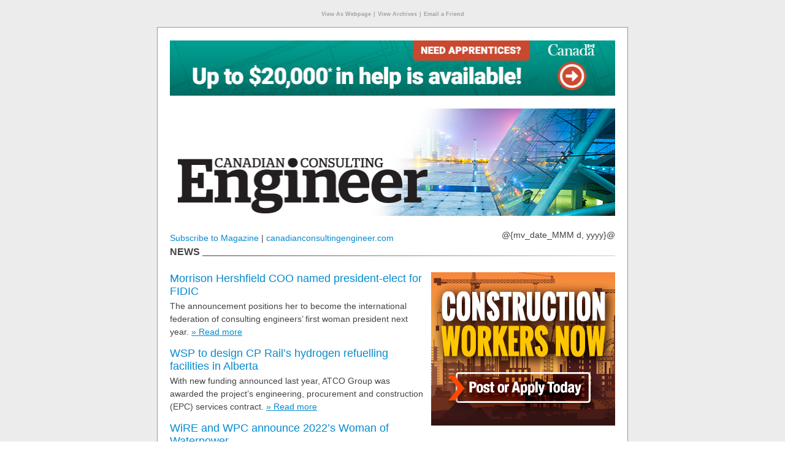

--- FILE ---
content_type: text/html
request_url: https://cdn.annexbusinessmedia.com/CCE/eNews/2022/09/28/mail.html
body_size: 39790
content:
<!doctype html>
<html {{*Calc If(In(&PUB_CODE;,SetOf("E975","E976","E930","E913","TOC_PCC","PCC","SQ","E908","E935")),"lang=""fr""","lang=""en""")}}>
	<head><meta http-equiv="Content-Type" content="text/html; charset=UTF-8"/>

		<meta name="viewport" content="width=device-width, initial-scale=1.0, maximum-scale=1.0">
		<title>Canadian engineer to become FIDIC’s first woman president</title>
		<meta name="pubcode" content="&PUB_CODE;">
		<meta name="e-product_type" content="E-Newsletter">
		<meta name="e-product_version" content="2.3.4">
		<meta name="jobid" content="{{*JobID}}">
		<meta name="format-detection" content="telephone=no">
		<base href="" target="_self">
		<style type="text/css">
			.LMA_TestLine {width: 100%; overflow:hidden;background:red;padding: 10px 0; margin: 0 !important;color:#fff;display:block;font:bold 20px/20px Arial,sans-serif;margin:0 auto;text-align:center}
			.LMA_TestLine a,.LMA_TestLine a:active,.LMA_TestLine a:link,.LMA_TestLine a:visited {color:#fff;font:bold 20px/20px Arial,sans-serif;text-decoration:underline}
			.LMA_TestLine a:hover,.LMA_TestLine a:focus {text-decoration:none}
		</style>
	</head>
	<body class="body" bgcolor="#ffffff">


		<!-- // stealth link // -->

		<div name="divHrefB" style="display:none;height:0px;width:0px;overflow:hidden;visibility:hidden;mso-hide:all">

			<a href="https://www.annexbusinessmedia.com/about-annex-business-media/">About Us</a>

		</div>

		<!-- // stealth link // -->



		<style type="text/css">

			.LMA_TestLine {width: 100%; overflow:hidden; padding: 10px 0; margin: 0 !important; background:red;color:#fff;display:block;font:bold 20px/20px Arial,sans-serif;margin:0 auto;text-align:center}
			.LMA_TestLine a,.LMA_TestLine a:active,.LMA_TestLine a:link,.LMA_TestLine a:visited {color:#fff;font:bold 20px/20px Arial,sans-serif;text-decoration:underline}
			.LMA_TestLine a:hover,.LMA_TestLine a:focus {text-decoration:none}

			#outlook a {padding:0;}
			.body {
				width:100% !important;
				-webkit-text-size-adjust:100%;
				-ms-text-size-adjust:100%;
				margin:0;
				padding:0;
				font: normal normal 14px/16px Helvetica,sans-serif;
				color: #444;
				background: #ffffff;
			}
			.ExternalClass {
				width:100%;
			}
			.ExternalClass,
			.ExternalClass p,
			.ExternalClass span,
			.ExternalClass font,
			.ExternalClass td,
			.ExternalClass div {
				line-height: 100%;
			}
			.ecxLMA_TestLine {
				margin: 0 !important;
			}
			.ecxmargin_image_left { padding: 0 0 0 10px !important; }
			.ecxmargin_image_right { padding: 0 10px 10px 0 !important; }

			#backgroundTable {
				margin:0;
				padding:0;
				width:100% !important;
				line-height: 100% !important;
				background: #ececec;
			}
			.body img {
				outline: none;
				text-decoration: none;
				-ms-interpolation-mode: bicubic;
			}
			.body a img {
				border:none;
			}
			.body table td {
				border-collapse: collapse;
			}

			#main {
				border: 1px solid #c7c7c7;
				padding: 0;
				box-shadow: 0 10px 6px -6px #808080;
				-webkit-box-shadow: 0 10px 6px -6px #808080;
				-moz-box-shadow: 0 10px 6px -6px #808080;
			}

			.copy {
				padding: 0 0 16px 0;
				margin: 0 !important;
				font: normal normal 14px/21px Arial,sans-serif;
				color: #444;
			}

			h2.heading {
				font: normal normal 18px/21px Helvetica,sans-serif;
				color: #444;
				padding: 0 0 3px 0;
				margin: 0 !important;
			}

			a.hover, a.hover:active, a.hover:link, a.hover:visited {
				font-weight: normal;
				text-decoration: none;
				color: #058bce;
			}
			a.hover:hover, a.hover:focus {
				text-decoration: underline;
			}

			a,a:active, a:link, a:visited,
			a.antihover, a.antihover:active, a.antihover:link, a.antihover:visited {
				font-weight: normal;
				text-decoration: underline;
				color: #058bce;
			}
			a:hover, a:focus,
			a.antihover:hover, a.antihover:focus {
				text-decoration: none;
			}


			.body ul, .body ol {
				padding: 0 0 0 15px;
				margin: 0;
			}

			a.hover:hover, a.hover:focus {
				text-decoration: underline;
			}

			.archive, .archive:active, .archive:link, .archive:visited {
				font-size: 10px; line-height: 12px; color: #a0a2a9; font-weight: bold; text-decoration: none;
			}
			a.archive:hover, a.archive:focus {
				text-decoration: underline;
			}

			td.footer, td.footer a, td.footer a:active, td.footer a:link, td.footer a:visited {
				font-size: 12px;
				line-height: 16px;
				color: #a0a2a9;
			}
			td.footer a, td.footer a:active, td.footer a:link, td.footer a:visited {
				font-weight: bold;
			}

			#topfeatured {
				color: #fff;
				text-decoration: underline;
			}
			#topfeatured:hover, #topfeatured:focus {
				text-decoration: none;
			}

			.more {
				white-space: nowrap;
				font-size: 14px;
				line-height: 21px;
				font-family: Arial,sans-serif;
			}
			hr{
				border: 0;
				height: 2px;
				background: #666;
				background-image: linear-gradient(to right, #959595, #e4e4e4);
				top:4px;
				position: relative;
			}
			.disclaimer {display: block;padding: 10px 0; font-size: 10px; line-height: 12px;}

			div.alternate1, div.alternate3, div.alternate5, div.alternate7,
			div[class*="alternate1"], div[class*="alternate3"], div[class*="alternate5"], div[class*="alternate7"] { background-color: #e9e9e9; }
			div.alternate2, div.alternate4, div.alternate6, div.alternate8,
			div[class*="alternate2"], div[class*="alternate4"], div[class*="alternate6"], div[class*="alternate8"] { background-color: #dedede; }

			/* ignored by Gmail app */
			@media only screen and (max-width: 630px), screen and (max-device-width: 640px) {
				table[id="main"] {display: table !important; width: 300px !important;}
				tr[class="smartphone"] { display: table-row !important; width : auto !important; height: auto !important; overflow : visible !important; float : none !important;}
				tr[class="leaderboard"] { display: none !important;}
				img[class="margin_image_left"], img[class*="margin_image_right"] {margin-left: 0 !important;margin-right: 0 !important; margin-bottom: 20px !important;}

				img[class*="featured_image"],img[class*="featured_image"] {display: none !important;}
				td[class*="thumb_article"] { display: block; height: 16px;}

				div[class*="spotlight_blurb"] { padding-right: 20px !important;}

				h2.heading {font-size: 21px; line-height: 24px;}
				.copy {font-size: 16px; line-height: 19px;}

				div[class="mcnt"] td, div[class="mcnt"] td p, div[class="mcnt"] p { font-size: 14px !important; line-height: 21px !important;}
				div[class="mcnt"] h2 {font-size: 18px !important; line-height: 21px !important;}
				tr[class*="mcntsmartphone"] { width:0; height: 0; overflow:hidden;float:left; display:none !important;}
				tr[class*="mcntleaderboard"] { display: table-row !important; width : auto !important; height: auto !important; overflow : visible !important; float : none !important;}

				img[class*="mcntmargin_image_left"] { margin: 0 0 0 10px !important; }
				img[class*="mcntmargin_image_right"] { margin: 0 10px 10px 0 !important; }

				#date {display: none !important;}

				span[id=switcher] {
					display: block !important;

					min-width: 100% !important;
					max-height: 125px;
					width: 100% !important;
					height: 125px;

					/*height: 175px !important;*/
					margin: 0 auto;
					background: url(https://cdn.annexbusinessmedia.com/CCE/eNews/CCE-eNewsBanner-Mobile-old-2021-07-28.jpg) !important;

					background-size: 100% 100% !important;
					background-repeat: no-repeat !important;
				}
				img[id=desktop_logo] {display: none !important;}

				/* dates and locations */
				.copy a {color: #058bce !important;}

			}

			@media yahoo {
				tr[class="smartphone"] {display: none !important; width: 0 !important; height: 0 !important; overflow: hidden !important; float: left !important;}
			}

			/* Kerio Webmail */
			tr[id="mcntREALID"] {}

		</style>
		<table cellpadding="0" cellspacing="0" border="0" id="backgroundTable">
			
			<tr><td align="center"><p style="padding: 0;" class="web-hide"><a class="hover" href="https://cdn.annexbusinessmedia.com/CCE/eNews/2022/09/28/mail.html?custnum=&CUSTNUM;&amp;title=&*URLENCODE(&TITLE;)&amp;utm_source=&PUB_CODE;&amp;utm_medium=email&amp;utm_campaign=&*URLENCODE({{*JobID}})" class="archive" style="font-size: 9px; color: #a0a2a9; font-weight: bold;"><!-- {{*Calc If(In(&PUB_CODE;,SetOf("E975","E976","E930","E913","TOC_PCC","PCC","SQ","E908","E935")),"-"+"->Afficher en tant que page web<!-"+"- ","-->View As Webpage<!--")}} --></a>&nbsp;<span class="archive" style="font-size: 9px; color: #a0a2a9;">|</span>&nbsp;<a class="hover" href="https://www.canadianconsultingengineer.com/newsletter-archive/?custnum=&CUSTNUM;&amp;title=&*URLENCODE(&TITLE;)&amp;utm_source=&PUB_CODE;&amp;utm_medium=email&amp;utm_campaign=&*URLENCODE({{*JobID}})" class="archive" style="font-size: 9px; color: #a0a2a9; font-weight: bold;"><!-- {{*Calc If(In(&PUB_CODE;,SetOf("E975","E976","E930","E913","TOC_PCC","PCC","SQ","E908","E935")),"-"+"->Consulter les archives<!-"+"- ","-->View Archives<!--")}} --></a>&nbsp;<span class="archive" style="font-size: 9px; color: #a0a2a9;">|</span>&nbsp;<a class="hover" style="font-size: 9px; color: #a0a2a9; font-weight: bold;" href="@{forwardtoafriendlink}@" class="archive"  target="_blank"><!-- {{*Calc If(In(&PUB_CODE;,SetOf("E975","E976","E930","E913","TOC_PCC","PCC","SQ","E908","E935")),"-" + "->Envoyer à un ami<!-" + "-", "-->Email a Friend<!--")}} --></a>
				</p>

				<!--[if !mso]><!-- -->
				<table cellspacing="0" cellpadding="0" bgcolor="#ffffff" align="center" id="main" style="display: block; width: 100%; max-width: 768px; min-width: 340px; background-color: #ffffff; border: 1px solid #999999; box-shadow: 0 10px 6px -6px #808080; -webkit-box-shadow: 0 10px 6px -6px #808080; -moz-box-shadow: 0 10px 6px -6px #808080;"><tr><td width="20" valign="bottom">&nbsp;</td><td align="center"><table cellspacing="0" cellpadding="0" bgcolor="#ffffff" align="center" style="display: block; width: 100%; max-width: 728px; min-width: 300px; background-color: #ffffff;">
					<tr><td colspan="4" height="20" style="margin: 0 !important; padding: 0 !important; mso-line-height-rule:exactly; line-height:20px; padding-top: 0; padding-bottom: 0;"><font size="2" face="Arial" color="#ffffff" style="margin: 0 !important; padding: 0 !important">&nbsp;</font></td></tr>
					<!--<![endif]-->
					<!--[if (gte mso 9)|(IE)]>
<table cellspacing="0" cellpadding="0" bgcolor="#ffffff" align="center" width="768" style="border: 1px solid #999999;"><tr><td width="20" valign="bottom">&nbsp;</td><td align="center"><table cellspacing="0" cellpadding="0" bgcolor="#ffffff" align="center" width="728">
<tr><td width="180">&nbsp;</td><td width="184">&nbsp;</td><td width="82">&nbsp;</td><td width="300">&nbsp;</td></tr>
<![endif]-->

					<tr class="leaderboard"><td colspan="4" valign="top" align="center" style="padding-top: 0; padding-bottom: 0"><a href="https://apprenticesearch.com/cas?utm_medium=constructionmedia&utm_source=canadianconsultingengineer&utm_campaign=CAF_campaign2022&utm_content=enewsletter" rel="nofollow" class="banner" style="padding-bottom: 0; padding-top:0;"><font size="5"><img src="https://cdn.annexbusinessmedia.com/CCE/eNews/2022/09/22/CCE_CCA_Sept22_LB1.jpg" border="0" width="100%" style="display: block; max-height: 90px; max-width: 728px; font-size: 30px; background: #e9e9e9; background: linear-gradient(#cccccc,#e9e9e9);" alt="Canadian Construction Association" vspace="0" hspace="0"></font></a></td></tr>
					<!--[if gt mso 11]><tr><td colspan="4" height="20" style="margin: 0 !important; padding: 0 !important; mso-line-height-rule:exactly; line-height:20px; padding-bottom: 0; padding-top:0;"><font size="2" face="Arial" color="#ffffff" style="margin: 0 !important; padding: 0 !important">&nbsp;</font></td></tr><![endif]-->
					<!-- Canadian Construction Association -->
					<tr class="smartphone" style="width:0; height: 0; overflow:hidden;float:left; display:none"><td colspan="4" valign="top" align="center"><a href="https://apprenticesearch.com/cas?utm_medium=constructionmedia&utm_source=canadianconsultingengineer&utm_campaign=CAF_campaign2022&utm_content=enewsletter" rel="nofollow" class="banner"><font size="5"><img src="https://cdn.annexbusinessmedia.com/CCE/eNews/2022/09/22/CCE_CCA_Sept22_MB1.jpg" border="0" width="300" height="50" style="font-size: 20px; background: #e9e9e9; background: linear-gradient(#cccccc,#e9e9e9);" alt="Canadian Construction Association" vspace="0" hspace="0"></font></a></td></tr> 
					<!--[if !mso & gt mso 11 ]><!-- -->
					<tr><td colspan="4" height="20" style="margin: 0 !important; padding: 0 !important; mso-line-height-rule:exactly; line-height:20px; padding-bottom: 0; padding-top:0;"><font size="2" face="Arial" color="#ffffff" style="margin: 0 !important; padding: 0 !important">&nbsp;</font></td></tr>
					<!--<![endif]-->

					<tr>
						<td colspan="4" valign="top"><a href="https://www.canadianconsultingengineer.com/?custnum=&CUSTNUM;&amp;title=&*URLENCODE(&TITLE;)&amp;utm_source=&PUB_CODE;&amp;utm_medium=email&amp;utm_campaign=&*URLENCODE({{*JobID}})"><span id="switcher" style="font: bold 24px/24px Arial,sans-serif; color: #444;"><img id="desktop_logo" src="https://cdn.annexbusinessmedia.com/CCE/eNews/CCE-eNewsBanner-desktop-old-2021-07-28.jpg" border="0" alt="Canadian Consulting Engineer" vspace="0" hspace="0" style="display: block; width: 100%; max-width: 728px; min-width: 300px; height: 175px; float: left;"></span></a></td>
					</tr>

					<!--[if !mso | lt mso 12]><!-- -->
					<tr><td colspan="4"><table width="100%" height=21 cellpadding=0 cellspacing=0 border=0 style="font-size:0px;height:21px;width:100%;min-width:300px;max-width:728px;"><tbody>

						<tr>
							<!-- <hr/> -->
						</tr>

						</tbody>
						</table></td></tr>
					<!--<![endif]-->
					<!--[if gte mso 12]>
<tr><td colspan="4" style="padding-top: 0; padding-bottom: 0"><img src="https://cdn.annexweb.com/eNews.php?msg=&amp;width=728" alt="" border="0" width="728" height="21"></td></tr>
<![endif]-->

					<tr>
						<!--[if !mso]><!-- --><td colspan="4" style="line-height:30px;" height="30" valign="middle"><!--<![endif]--><!--[if gte mso 9]><td colspan="3" style="mso-line-height-rule:exactly; line-height:30px; padding-top: 0; padding-bottom: 0;" height="30" align="left" valign="middle"><![endif]--><div style="float: left; text-align: left; font-size: 14px;"><a class="hover" href="https://annex.dragonforms.com/loading.do?omedasite=CCE_new" style="font-family: Arial,sans-serif"><!-- {{*Calc If(In(&PUB_CODE;,SetOf("E975","E976","E930","E913","TOC_PCC","PCC","SQ","E908","E935")),"-"+"->Abonnez-vous au magazine<!-"+"- ","-->Subscribe to Magazine<!--")}} --></a> | <a class="hover" href="https://www.canadianconsultingengineer.com/?custnum=&CUSTNUM;&amp;title=&*URLENCODE(&TITLE;)&amp;utm_source=&PUB_CODE;&amp;utm_medium=email&amp;utm_campaign=&*URLENCODE({{*JobID}})" style="font-family: Arial,sans-serif;">canadianconsultingengineer.com</a></div><!--[if gte mso 9]></td><td valign="middle" align="right" style="padding-bottom: 0; padding-top:0;"><![endif]--><div style="float: right; text-align: right; font-size: 14px; font-family: Arial,sans-serif;" id="date" class="more">@{mv_date_MMM d, yyyy}@</div></td>
					</tr>

					<!-- module 1.0 -->

										<!--[if !mso | lt mso 12]><!-- -->
					<tr><td colspan="4"><table width="100%" height=16 cellpadding=0 cellspacing=0 border=0 style="font-size:0px;height:16px;width:100%;min-width:300px;max-width:728px;"><tr><td rowspan="16"><span style="font-size:16px;font-weight:bold;margin:0;padding:0;line-height:16px;white-space:nowrap;text-transform:uppercase;">News&nbsp;</span></td><td width="99%" height=1 ><hr/></td></tr></table></td></tr>
					<!--<![endif]-->
					<!--[if gte mso 12]>
<tr><td colspan="4" style="padding-top: 0; padding-bottom: 0"><img src="https://cdn.annexweb.com/eNews.php?msg=News&width=728" alt="" border="0" width="728" height="21"></td></tr>
<![endif]-->
					
					<tr><td colspan="4" height="20" style="margin: 0 !important; padding: 0 !important; mso-line-height-rule:exactly; line-height:20px; padding-top: 0; padding-bottom: 0;"><font size="2" face="Arial" color="#ffffff" style="margin: 0 !important; padding: 0 !important">&nbsp;</font></td></tr>

					<tr>
						<td colspan='4' valign='top' align='left'>

							<a href="https://constructionjobsite.ca/" class="spotlight" rel="nofollow"><img src="https://cdn.annexbusinessmedia.com/CCE/eNews/2022/09/14/BB1.jpeg" border="0" width="300" height="250" alt="Construction Jobsite" align="right" vspace="0" hspace="0" class="margin_image_left" style="margin: 0 0 0 10px; font-size: 30px; background: #e9e9e9; background: linear-gradient(#cccccc,#e9e9e9);"></a>
							<!--<![endif]-->
														<span itemscope itemtype="http://schema.org/Article">
								<h2 class="heading" itemprop="name"><a class="hover" href="https://www.canadianconsultingengineer.com/companies-people/morrison-hershfield-coo-named-president-elect-for-fidic/1003415399/?custnum=&CUSTNUM;&amp;title=&*URLENCODE(&TITLE;)&amp;utm_source=&PUB_CODE;&amp;utm_medium=email&amp;utm_campaign=&*URLENCODE({{*JobID}})">Morrison Hershfield COO named president-elect for FIDIC</a></h2>
								<span class="copy" itemprop="description">The announcement positions her to become the international federation of consulting engineers’ first woman president next year.</span>
								<a itemprop="url" href="https://www.canadianconsultingengineer.com/companies-people/morrison-hershfield-coo-named-president-elect-for-fidic/1003415399/?custnum=&CUSTNUM;&amp;title=&*URLENCODE(&TITLE;)&amp;utm_source=&PUB_CODE;&amp;utm_medium=email&amp;utm_campaign=&*URLENCODE({{*JobID}})" class="antihover article more" style="font-family: Arial,sans-serif">»&nbsp;Read more</a>
								</span><br><br>
														<span itemscope itemtype="http://schema.org/Article">
								<h2 class="heading" itemprop="name"><a class="hover" href="https://www.canadianconsultingengineer.com/cleantech-canada/wsp-to-design-cp-rails-hydrogen-refuelling-facilities-in-alberta/1003415420/?custnum=&CUSTNUM;&amp;title=&*URLENCODE(&TITLE;)&amp;utm_source=&PUB_CODE;&amp;utm_medium=email&amp;utm_campaign=&*URLENCODE({{*JobID}})">WSP to design CP Rail’s hydrogen refuelling facilities in Alberta</a></h2>
								<span class="copy" itemprop="description">With new funding announced last year, ATCO Group was awarded the project’s engineering, procurement and construction (EPC) services contract.</span>
								<a itemprop="url" href="https://www.canadianconsultingengineer.com/cleantech-canada/wsp-to-design-cp-rails-hydrogen-refuelling-facilities-in-alberta/1003415420/?custnum=&CUSTNUM;&amp;title=&*URLENCODE(&TITLE;)&amp;utm_source=&PUB_CODE;&amp;utm_medium=email&amp;utm_campaign=&*URLENCODE({{*JobID}})" class="antihover article more" style="font-family: Arial,sans-serif">»&nbsp;Read more</a>
								</span><br><br>
														<span itemscope itemtype="http://schema.org/Article">
								<h2 class="heading" itemprop="name"><a class="hover" href="https://www.canadianconsultingengineer.com/companies-people/wire-and-wpc-name-2022s-woman-of-waterpower/1003415428/?custnum=&CUSTNUM;&amp;title=&*URLENCODE(&TITLE;)&amp;utm_source=&PUB_CODE;&amp;utm_medium=email&amp;utm_campaign=&*URLENCODE({{*JobID}})">WiRE and WPC announce 2022’s Woman of Waterpower</a></h2>
								<span class="copy" itemprop="description">She has more than 17 years’ experience as an engineer and has led research and development (R&D) programs within the hydro industry.</span>
								<a itemprop="url" href="https://www.canadianconsultingengineer.com/companies-people/wire-and-wpc-name-2022s-woman-of-waterpower/1003415428/?custnum=&CUSTNUM;&amp;title=&*URLENCODE(&TITLE;)&amp;utm_source=&PUB_CODE;&amp;utm_medium=email&amp;utm_campaign=&*URLENCODE({{*JobID}})" class="antihover article more" style="font-family: Arial,sans-serif">»&nbsp;Read more</a>
								

						</td></tr>


					<!-- module 1.1 -->

					
					
												
						
						
						

					<!-- module 2.0 -->

										<tr><td colspan="4" height="20" style="margin: 0 !important; padding: 0 !important; mso-line-height-rule:exactly; line-height:20px; padding-top: 0; padding-bottom: 0;"><font size="2" face="Arial" color="#ffffff" style="margin: 0 !important; padding: 0 !important">&nbsp;</font></td></tr>
					<tr class="leaderboard"><td colspan="4" valign="top" align="center"><a href="https://issuu.com/glaciermedia/docs/cce_july22_handbook_digital/1?ff&hideShareButton=true&backgroundColorFullscreen=%23FFFFFF" rel="nofollow" class="banner" style="padding-top: 0; padding-bottom: 0"><font size="5"><img src="https://cdn.annexbusinessmedia.com/CCE/eNews/2022/09/22/CCE_MarketTrend_LB2.jpg" border="0" width="100%" style="display: block; max-height: 90px; max-width: 728px; font-size: 30px; background: #e9e9e9; background: linear-gradient(#cccccc,#e9e9e9);" alt="Champion Fiberglass" vspace="0" hspace="0"></font></a></td></tr>
					<!-- Champion Fiberglass -->
					<tr class="smartphone" style="width:0; height: 0; overflow:hidden;float:left; display:none"><td colspan="4" valign="top" align="center"><a href="https://issuu.com/glaciermedia/docs/cce_july22_handbook_digital/1?ff&hideShareButton=true&backgroundColorFullscreen=%23FFFFFF" rel="nofollow" class="banner"><font size="5"><img src="https://cdn.annexbusinessmedia.com/CCE/eNews/2022/09/22/CCE_MarketTrend_MB2.jpg" border="0" width="300" height="50" style="font-size: 20px; background: #e9e9e9; background: linear-gradient(#cccccc,#e9e9e9);" alt="Champion Fiberglass" vspace="0" hspace="0"></font></a></td></tr> 

					
					
						
						
						
						

					
										
						
						
					

					<!-- module 3.0 -->

					
					<!--  -->
					 

					
					
						
						
						
						

										<!--[if !mso & gt mso 11 ]><!-- -->
					<tr><td colspan="4" height="20" style="margin: 0 !important; padding: 0 !important; mso-line-height-rule:exactly; line-height:20px; padding-top: 0; padding-bottom: 0;"><font size="2" face="Arial" color="#ffffff" style="margin: 0 !important; padding: 0 !important">&nbsp;</font></td></tr>
					<!--<![endif]-->
					<!--[if !mso | lt mso 12]><!-- -->
					<tr><td colspan="4"><table width="100%" height=16 cellpadding=0 cellspacing=0 border=0 style="font-size:0px;height:16px;width:100%;min-width:300px;max-width:728px;"><tr><td rowspan="16"><span style="font-size:16px;font-weight:bold;margin:0;padding:0;line-height:16px;white-space:nowrap;text-transform:uppercase;">Updates&nbsp;</span></td><td width="99%" height=1 ><hr/></td></tr></table></td></tr>
					<!--<![endif]-->
					<!--[if gte mso 12]>
<tr><td colspan="4" style="padding-top: 0; padding-bottom: 0"><img src="https://cdn.annexweb.com/eNews.php?msg=Updates&width=728" alt="" border="0" width="728" height="21"></td></tr>
<![endif]-->
					<tr><td colspan="4" height="20" style="margin: 0 !important; padding: 0 !important; mso-line-height-rule:exactly; line-height:20px; padding-top: 0; padding-bottom: 0;"><font size="2" face="Arial" color="#ffffff" style="margin: 0 !important; padding: 0 !important">&nbsp;</font></td></tr>
					
															<tr><td colspan="4" align="left" valign="top" style="padding-top: 0; padding-bottom: 0">
						<h2 class="heading"><a class="hover" href="https://www.canadianconsultingengineer.com/transportation/io-and-metrolinx-select-preferred-proponent-teams-for-ontario-line/1003415403/?custnum=&CUSTNUM;&amp;title=&*URLENCODE(&TITLE;)&amp;utm_source=&PUB_CODE;&amp;utm_medium=email&amp;utm_campaign=&*URLENCODE({{*JobID}})">IO and Metrolinx select preferred proponent teams for Ontario Line</a></h2>
						<span class="copy">The new Toronto subway project’s south civil, stations and tunnel contract and RSSOM contract are to be awarded later this year.</span>
						<a href="https://www.canadianconsultingengineer.com/transportation/io-and-metrolinx-select-preferred-proponent-teams-for-ontario-line/1003415403/?custnum=&CUSTNUM;&amp;title=&*URLENCODE(&TITLE;)&amp;utm_source=&PUB_CODE;&amp;utm_medium=email&amp;utm_campaign=&*URLENCODE({{*JobID}})" class="antihover article more" style="font-family: Arial,sans-serif">»&nbsp;Read more</a>
						<br><br>
						</td>
					</tr>
															<tr><td colspan="4" align="left" valign="top" style="padding-top: 0; padding-bottom: 0">
						<h2 class="heading"><a class="hover" href="https://www.canadianconsultingengineer.com/cleantech-canada/ashrae-and-icc-to-develop-whole-life-carbon-standard-for-buildings/1003415416/?custnum=&CUSTNUM;&amp;title=&*URLENCODE(&TITLE;)&amp;utm_source=&PUB_CODE;&amp;utm_medium=email&amp;utm_campaign=&*URLENCODE({{*JobID}})">ASHRAE and ICCE to develop whole-life carbon standard for buildings</a></h2>
						<span class="copy">They have proposed ASHRAE/ICC Standard 240P, <i>Evaluating Greenhouse Gas (GHG) and Carbon Emissions in Building Design, Construction and Operation.</i></span>
						<a href="https://www.canadianconsultingengineer.com/cleantech-canada/ashrae-and-icc-to-develop-whole-life-carbon-standard-for-buildings/1003415416/?custnum=&CUSTNUM;&amp;title=&*URLENCODE(&TITLE;)&amp;utm_source=&PUB_CODE;&amp;utm_medium=email&amp;utm_campaign=&*URLENCODE({{*JobID}})" class="antihover article more" style="font-family: Arial,sans-serif">»&nbsp;Read more</a>
						<br><br>
						</td>
					</tr>
															<tr><td colspan="4" align="left" valign="top" style="padding-top: 0; padding-bottom: 0">
						<h2 class="heading"><a class="hover" href="https://www.canadianconsultingengineer.com/companies-people/tatham-engineering-names-leader-for-water-and-wastewater-team/1003415410/?custnum=&CUSTNUM;&amp;title=&*URLENCODE(&TITLE;)&amp;utm_source=&PUB_CODE;&amp;utm_medium=email&amp;utm_campaign=&*URLENCODE({{*JobID}})">Tatham Engineering names leader for water and wastewater team</a></h2>
						<span class="copy">He previously worked at the consulting engineering firm from 2005 to 2007 as a project engineer before moving on to municipal roles.</span>
						<a href="https://www.canadianconsultingengineer.com/companies-people/tatham-engineering-names-leader-for-water-and-wastewater-team/1003415410/?custnum=&CUSTNUM;&amp;title=&*URLENCODE(&TITLE;)&amp;utm_source=&PUB_CODE;&amp;utm_medium=email&amp;utm_campaign=&*URLENCODE({{*JobID}})" class="antihover article more" style="font-family: Arial,sans-serif">»&nbsp;Read more</a>
						

					<!-- module 3.1 -->

					
					
												
						
						
						
						

					<!-- module 3.2 -->

					
					
												
						
						
						

					<!-- module 4.0 -->

					
					<!--  -->
					 

					
										
						
						
					

					<!-- module 5.0 -->

					
					<!--  -->
					 

										<!--[if !mso & gt mso 11 ]><!-- -->
					<tr><td colspan="4" height="20" style="margin: 0 !important; padding: 0 !important; mso-line-height-rule:exactly; line-height:20px; padding-top: 0; padding-bottom: 0;"><font size="2" face="Arial" color="#ffffff" style="margin: 0 !important; padding: 0 !important">&nbsp;</font></td></tr>
					<!--<![endif]-->
					<!--[if !mso | lt mso 12]><!-- -->
					<tr><td colspan="4"><table width="100%" height=16 cellpadding=0 cellspacing=0 border=0 style="font-size:0px;height:16px;width:100%;min-width:300px;max-width:728px;"><tr><td rowspan="16"><span style="font-size:16px;font-weight:bold;margin:0;padding:0;line-height:16px;white-space:nowrap;text-transform:uppercase;">Events Calendar&nbsp;</span></td><td width="99%" height=1 ><hr/></td></tr></table></td></tr>
					<!--<![endif]-->
					<!--[if gte mso 12]>
<tr><td colspan="4" style="padding-top: 0; padding-bottom: 0"><img src="https://cdn.annexweb.com/eNews.php?msg=Events Calendar&width=728" alt="" border="0" width="728" height="21"></td></tr>
<![endif]-->
					<tr><td colspan="4" height="20" style="margin: 0 !important; padding: 0 !important; mso-line-height-rule:exactly; line-height:20px; padding-top: 0; padding-bottom: 0;"><font size="2" face="Arial" color="#ffffff" style="margin: 0 !important; padding: 0 !important">&nbsp;</font></td></tr>
					
					<tr>
						<!--[if !mso]><!-- --><td colspan="4" valign="top" align="left"><!--<![endif]--><!--[if gte mso 9]><td colspan="3" valign="top" align="left" style="padding-top: 0; padding-bottom: 0"><![endif]-->
						<!--[if !mso]><!-- -->
						<a href="https://annex.dragonforms.com/loading.do?omedasite=CCE_new&amp;pk=website&amp;oly_anon_id=b5f16d67-0cc1-4351-a03e-fa4d13d0d448" class="spotlight" rel="nofollow"><img src="https://cdn.annexbusinessmedia.com/CCE/eNews/2022/09/22/CCE_Subscribe_BB2.jpg" border="0" width="300" height="250" alt="Subscribe" align="right" vspace="0" hspace="0" class="margin_image_left" style="margin: 0 0 0 10px; font-size: 30px; background: #e9e9e9; background: linear-gradient(#cccccc,#e9e9e9);"></a>
						<!--<![endif]-->

						
						
						

												<div class="alternate1 alternate" style="padding: 5px;"><h2 class="heading"><a class="hover" href="https://www.canadianconsultingengineer.com/events/75th-canadian-geotechnical-conference/?custnum=&CUSTNUM;&amp;title=&*URLENCODE(&TITLE;)&amp;utm_source=&PUB_CODE;&amp;utm_medium=email&amp;utm_campaign=&*URLENCODE({{*JobID}})">75th Canadian Geotechnical Conference</a></h2>
						<span class="copy">October 2-5<br>
<strong>Location:</strong> Calgary</span>
						<a href="https://www.canadianconsultingengineer.com/events/75th-canadian-geotechnical-conference/?custnum=&CUSTNUM;&amp;title=&*URLENCODE(&TITLE;)&amp;utm_source=&PUB_CODE;&amp;utm_medium=email&amp;utm_campaign=&*URLENCODE({{*JobID}})" class="antihover article more" style="font-family: Arial,sans-serif">»&nbsp;Read more</a><!--[if gte mso 9]><br><br><![endif]--></div>
												<div class="alternate2 alternate" style="padding: 5px;"><h2 class="heading"><a class="hover" href="https://www.canadianconsultingengineer.com/events/tac-conference-and-exhibition/?custnum=&CUSTNUM;&amp;title=&*URLENCODE(&TITLE;)&amp;utm_source=&PUB_CODE;&amp;utm_medium=email&amp;utm_campaign=&*URLENCODE({{*JobID}})">TAC Conference and Exhibition</a></h2>
						<span class="copy">October 2-5
<br>
<strong>Location:</strong> Edmonton</span>
						<a href="https://www.canadianconsultingengineer.com/events/tac-conference-and-exhibition/?custnum=&CUSTNUM;&amp;title=&*URLENCODE(&TITLE;)&amp;utm_source=&PUB_CODE;&amp;utm_medium=email&amp;utm_campaign=&*URLENCODE({{*JobID}})" class="antihover article more" style="font-family: Arial,sans-serif">»&nbsp;Read more</a><!--[if gte mso 9]><br><br><![endif]--></div>
												<div class="alternate3 alternate" style="padding: 5px;"><h2 class="heading"><a class="hover" href="https://www.canadianconsultingengineer.com/events/international-building-decarbonization-conference/?custnum=&CUSTNUM;&amp;title=&*URLENCODE(&TITLE;)&amp;utm_source=&PUB_CODE;&amp;utm_medium=email&amp;utm_campaign=&*URLENCODE({{*JobID}})">International Building Decarbonization Conference</a></h2>
						<span class="copy">October 5-7<br>
<strong>Location:</strong> Athens, Greece</span>
						<a href="https://www.canadianconsultingengineer.com/events/international-building-decarbonization-conference/?custnum=&CUSTNUM;&amp;title=&*URLENCODE(&TITLE;)&amp;utm_source=&PUB_CODE;&amp;utm_medium=email&amp;utm_campaign=&*URLENCODE({{*JobID}})" class="antihover article more" style="font-family: Arial,sans-serif">»&nbsp;Read more</a><!--[if gte mso 9]><br><br><![endif]--></div>
												<div class="alternate4 alternate" style="padding: 5px;"><h2 class="heading"><a class="hover" href="https://www.canadianconsultingengineer.com/events/international-conference-on-efficient-building-design/?custnum=&CUSTNUM;&amp;title=&*URLENCODE(&TITLE;)&amp;utm_source=&PUB_CODE;&amp;utm_medium=email&amp;utm_campaign=&*URLENCODE({{*JobID}})">International Conference on Efficient Building Design</a></h2>
						<span class="copy">October 20-21<br>
<strong>Location:</strong> Beirut, Lebanon</span>
						<a href="https://www.canadianconsultingengineer.com/events/international-conference-on-efficient-building-design/?custnum=&CUSTNUM;&amp;title=&*URLENCODE(&TITLE;)&amp;utm_source=&PUB_CODE;&amp;utm_medium=email&amp;utm_campaign=&*URLENCODE({{*JobID}})" class="antihover article more" style="font-family: Arial,sans-serif">»&nbsp;Read more</a><!--[if gte mso 9]><br><br><![endif]--></div>
												<div class="alternate5 alternate" style="padding: 5px;"><h2 class="heading"><a class="hover" href="https://www.canadianconsultingengineer.com/events/buildex-alberta-3/?custnum=&CUSTNUM;&amp;title=&*URLENCODE(&TITLE;)&amp;utm_source=&PUB_CODE;&amp;utm_medium=email&amp;utm_campaign=&*URLENCODE({{*JobID}})">BuildEx Alberta</a></h2>
						<span class="copy">October 26-27<br>
<strong>Location:</strong> Calgary
</span>
						<a href="https://www.canadianconsultingengineer.com/events/buildex-alberta-3/?custnum=&CUSTNUM;&amp;title=&*URLENCODE(&TITLE;)&amp;utm_source=&PUB_CODE;&amp;utm_medium=email&amp;utm_campaign=&*URLENCODE({{*JobID}})" class="antihover article more" style="font-family: Arial,sans-serif">»&nbsp;Read more</a><!--[if gte mso 9]><br><br><![endif]--></div>
						
						<!--[if gte mso 9]></td><td valign="top" align="left" style="padding-top: 0; padding-bottom: 0"><a href="https://annex.dragonforms.com/loading.do?omedasite=CCE_new&amp;pk=website&amp;oly_anon_id=b5f16d67-0cc1-4351-a03e-fa4d13d0d448" class="spotlight" rel="nofollow"><img src="https://cdn.annexbusinessmedia.com/CCE/eNews/2022/09/22/CCE_Subscribe_BB2.jpg" border="0" width="300" height="250" alt="Subscribe" align="right" vspace="0" hspace="10" style="font-size: 30px; background: #e9e9e9; background: linear-gradient(#cccccc,#e9e9e9);"></a><![endif]-->
						</td></tr>

					<tr><td colspan="4" height="20" style="margin: 0 !important; padding: 0 !important; mso-line-height-rule:exactly; line-height:20px; padding-top: 0; padding-bottom: 0;"><font size="2" face="Arial" color="#ffffff" style="margin: 0 !important; padding: 0 !important">&nbsp;</font></td></tr>

					</table></td><td width="20" valign="bottom">&nbsp;</td></tr></table><table cellspacing="0" cellpadding="0" align="center" style="width: 100%; max-width: 766px; min-width: 300px; padding: 19px;">
				<tr>
					<td align="center" valign="top" class="footer" style="padding-top: 0; padding-bottom: 0">
						<a class="hover" style="font-size: 9px; color: #a0a2a9; font-weight: bold;" href="https://www.annexbusinessmedia.com/casl-policy/">CASL</a> |
						<a class="hover" style="font-size: 9px; color: #a0a2a9; font-weight: bold;" href="https://www.annexbusinessmedia.com/privacy-policy/?custnum=&CUSTNUM;&amp;title=&*URLENCODE(&TITLE;)&amp;utm_source=&PUB_CODE;&amp;utm_medium=email&amp;utm_campaign=&*URLENCODE({{*JobID}})"><!-- {{*Calc If(In(&PUB_CODE;,SetOf("E975","E976","E930","E913","TOC_PCC","PCC","SQ","E908","E935")),"-"+"->confidentialité<!-"+"- ","-->Privacy<!--")}} --></a> <span style="font-size: 9px; color: #a0a2a9; font-weight: normal;">|</span> <a href="https://www.annexbusinessmedia.com/accessibility-policy/?custnum=&CUSTNUM;&amp;title=&*URLENCODE(&TITLE;)&amp;utm_source=&PUB_CODE;&amp;utm_medium=email&amp;utm_campaign=&*URLENCODE({{*JobID}})" class="hover" style="font-size: 9px; color: #a0a2a9; font-weight: bold;"><!-- {{*Calc If(In(&PUB_CODE;,SetOf("E975","E976","E930","E913","TOC_PCC","PCC","SQ","E908","E935")),"-"+"->accessibilité<!-"+"- ","-->Accessibility<!--")}} --></a> <span class="subsribe-divider" style="font-size: 9px; color: #a0a2a9; font-weight: normal;">| </span> <a class="subsribe-button" href="https://annex.dragonforms.com/loading.do?omedasite=ANX_prefs&em=@{email}@&prod=@{DeploymentID}@" class="hover" style="font-size: 9px; color: #a0a2a9; font-weight: bold;"><!-- {{*Calc If(In(&PUB_CODE;,SetOf("E975","E976","E930","E913","TOC_PCC","PCC","SQ","E908","E935")),"-"+"->Se désabonner de l’infolettre<!-"+"- ","-->Unsubscribe<!--")}} --></a>

						<!-- {{*Calc If("" = "all", "--><br><span class='archive' style='font-size: 9px; color: #a0a2a9; font-weight: normal;'>If you click any ad links, we may provide your contact information (not your email) to that advertiser or sponsor.</span><!--","")}} -->
						<!-- {{*Calc If("" = "spotlight", "-"+"-><br><span class='archive' style='font-size: 9px; color: #a0a2a9; font-weight: normal;'>If you click on a Sponsored Article or Spotlight, we may provide your contact information (not your email) to that sponsor.</span><!-"+"-","")}} -->

						<br><!-- {{*Calc If(In(&PUB_CODE;,SetOf("E975","E976","E930","E913","TOC_PCC","PCC","SQ","E908","E935")),"-"+"->droit d'auteur<!-"+"- ","-->Copyright<!--")}} --> &copy;<span class="copyright-year-js">@{mv_date_yyyy}@</span>
						<a class="hover" href="http://www.annexweb.com/">Annex Business Media</a>
						<br>P.O. Box 530, 105 Donly Drive S</span>, <span style="white-space: nowrap;">Simcoe, ON, CANADA&nbsp; N3Y 4N5
				<br><a href="mailto:customercare@annexbusinessmedia.com">customercare@annexbusinessmedia.com</a>
				<br><!-- {{*Calc If(In(&PUB_CODE;,SetOf("E975","E976","E930","E913","TOC_PCC","PCC","SQ","E908","E935")),"-"+"->Service Clients<!-"+"- ","-->Customer Service<!--")}} -->: Tel 1-800-668-2374
				<br><br><a href="http://www.annexbusinessmedia.com/"><img src="https://cdn.annexbusinessmedia.com/social_icons/v1/annex-business-media-41.jpg" border="0" width="25" height="25" alt="Annex Business Media" title="Annex Business Media" style="background: #dedede;"></a>
				</td>
				</tr>
		</table>
			<img src="https://www.google-analytics.com/collect?v=1&amp;tid=UA-11137870-29&amp;cid=&CUSTNUM;&amp;t=event&amp;ec=email&amp;ea=open&amp;el=&CUSTNUM;&amp;cs=enewsletter&amp;cm=email&amp;cn=&*URLENCODE({{*JobID}})&amp;cm1=1" width="1" height="1" alt="">

			<div style="display:none;">
				<script type="text/javascript">
					// Opera 8.0+
					var isOpera = (!!window.opr && !!opr.addons) || !!window.opera || navigator.userAgent.indexOf(' OPR/') >= 0;

					// Firefox 1.0+
					var isFirefox = typeof InstallTrigger !== 'undefined';

					// Safari 3.0+ "[object HTMLElementConstructor]" 
					var isSafari = /constructor/i.test(window.HTMLElement) || (function (p) { return p.toString() === "[object SafariRemoteNotification]"; })(!window['safari'] || (typeof safari !== 'undefined' && safari.pushNotification));

					// Internet Explorer 6-11
					var isIE = /*@cc_on!@*/false || !!document.documentMode;

					// Edge 20+
					var isEdge = !isIE && !!window.StyleMedia;

					// Chrome 1+
					var isChrome = !!window.chrome;

					// Blink engine detection
					var isBlink = (isChrome || isOpera) && !!window.CSS;


					if(isOpera || isFirefox || isSafari || isIE || isEdge || isChrome || isBlink){
						var elem = document.querySelector('.subsribe-button');
						elem.parentNode.removeChild(elem);

						var elem2 = document.querySelector('.subsribe-divider');
						elem2.parentNode.removeChild(elem2);  

						var elem3 = document.querySelector('.copyright-year-js');

						// Set HTML content
						elem3.innerHTML = new Date().getFullYear();

						var elem4 = document.querySelector('#date');
						elem4.parentNode.removeChild(elem4);

						var elem5 = document.querySelector('.web-hide');
						elem5.innerHTML = '';
					}
				</script>

			</div>


			</body>
		</html>